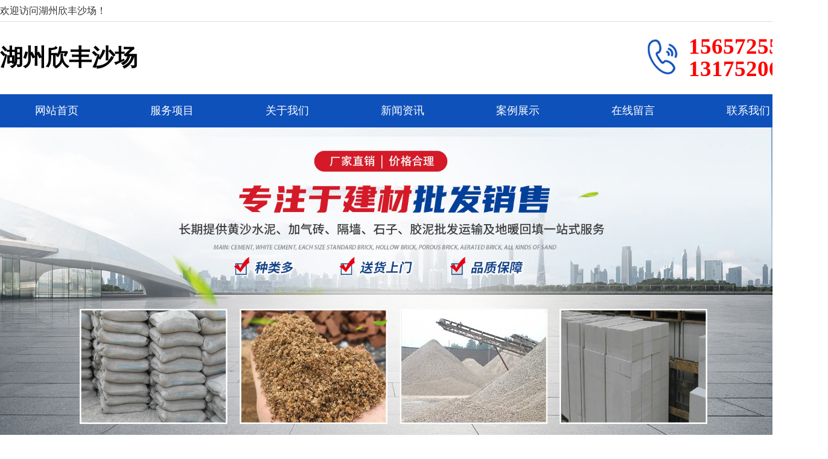

--- FILE ---
content_type: text/html; charset=utf-8
request_url: http://www.cshysjdaz.com/show.php?id=21
body_size: 6030
content:
<!DOCTYPE html PUBLIC "-//W3C//DTD XHTML 1.0 Transitional//EN" "http://www.w3.org/TR/xhtml1/DTD/xhtml1-transitional.dtd">
<html xmlns="http://www.w3.org/1999/xhtml">
<head>
<meta http-equiv="Content-Type" content="text/html; charset=utf-8" />
<meta name="viewport" content="width=600px, user-scalable=no">

<title>湖州黄沙石子水泥批发厂家说说黄沙的种类都分为哪些呢-湖州新闻资讯-湖州欣丰沙场</title>
<meta name="description" content="在日常生活中接触黄沙的机会还是比较多的，我们在建造住宅的时候都是要用到黄沙和水泥的，我们对于住宅进行装修装潢也会用到黄沙和水泥，其实水泥按照不同的分类方式，有很多不同的种类，今天湖州黄沙石子水泥批发厂家就重点来说说黄沙批发的种类以及挑选技巧" />
<meta name="keywords" content="湖州湖州黄沙石子水泥批发，" />
<link type="text/css" href="./css/style.css" rel="stylesheet">
</head>

<body><section class="top">
    <div class="width">
        <div class="fl">欢迎访问湖州欣丰沙场！</div>
         <div class="fr">
            <a href="./sitemap.php">网站地图</a>
        </div>
        <div class="clear"></div>
    </div>
</section>

<section class="width head">
    <div class="fl logo">湖州欣丰沙场</div>
        <div class="fr logo_tel">
      <p><span>15657255768<br>13175206295</span></p>
    </div>
    <div class="clear"></div>
</section>
<nav class="nav">
    <ul class="width breadcrumbnav">
        <li>
           <a href="./index.php" class="cur">网站首页</a>
        </li>
                <li>
           <a href="./product.php">服务项目</a>
        </li>
                <li>
           <a href="./about.php">关于我们</a>
        </li>
                <li>
           <a href="./news.php">新闻资讯</a>
        </li>
                <li>
           <a href="./case.php">案例展示</a>
        </li>
                <li>
           <a href="./messagess.php">在线留言</a>
        </li>
                <li>
           <a href="./tell.php">联系我们</a>
        </li>
                 </ul>
    <div class="clear"></div>
</nav>

<!-- banner -->
  <link rel="stylesheet" type="text/css" href="./css/banner1.css"/> 
<div class="mio-banner">
  <div id="slideBox" class="slideBox">
    <div class="bd">
      <div class="tempWrap" style="overflow:hidden; position:relative;">
        <ul>

                   <li><a><img src="../file/171758296287.jpg"></a></li>
                 </ul>
      </div>
    </div>
    <div class="hd">
      <ul>
        <li class=""></li>

      </ul>
    </div>
  </div>
</div>
    <script src="./js/TouchSlide.1.1.js"></script>
<script type="text/javascript">
TouchSlide({ 
    slideCell:"#slideBox",
    titCell:".hd ul", 
    mainCell:".bd ul", 
    effect:"leftLoop", 
    autoPage:true,
    autoPlay:true, 
});
</script>
<style>
#sub{ padding:40px 0;}
#crumbs{ font-size:14px; margin-bottom:20px;}
#crumbs a{ color:#666;}
#sub .sub_show_title{ color:#333; text-align:center; font-size:20px; line-height:200%;}
#sub .sub_show_time{ text-align:center; font-size:12px; line-height:200%; color:#666;}
#sub .sub_show_descript{ width:100%; border:1px solid #e5e5e5; color:#555; padding:8px 10px; font-size:14px; margin:10px auto; line-height:160%;}
#sub .sub_show_img{display:block; margin:20px auto; max-width:100%; min-width:10%;}
#sub .sub_show_text{ margin:0; font-size:14px;}
#sub h3{display:inline-block;margin: 0;}
#sub .xgcp p{    line-height: 30px;
    font-size: 20px;
    font-weight: 700;
    margin-bottom: 20px;
    background: #e7e7e7;

}
.nyxyy {
    font-size: 16px;
    font-weight: 600;
    margin-top: 35px;
}
#sub .xgcp p span{
padding: 10px 20px;
color: #333;
}
#sub .xgcp ul{
    display: flex;
    list-style: none;
    margin: 0px;
    padding: 0px;
    justify-content: space-between;
}
/* #sub .xgcp ul li a{
    display: block;
width: calc(90% / 4);} */
#sub .xgcp ul li{

    width: calc(90% / 4);
    height: 240px;
}
#sub .xgcp ul li img{
    width: 100%;
    height: 80%;
    object-fit: cover;
}
#sub .xgcp ul li p {
    font-size: 15px;
    font-weight: 500;
    text-align: center;
    color: #fff;
    background: #8c8c8c;
    padding: 0 10px;
    overflow: hidden;
    text-overflow: ellipsis;
    white-space: nowrap;
}
#sub .sub_show_text p, #sub .sub_show_text span, #sub .sub_show_text strong {
    text-align: left;
    line-height: 30px;
    font-size: 16px;
    font-family: 微软雅黑;
    color: #333;
}

#sub .xwzx {
    display: block;
    font-size: 18px;
    padding: 15px 0 0;
    margin: 5px 0;
    border-bottom: dotted 1px #a7a7a7;
}
#sub .xwzx span{
    float: right;
}
#sub .xwzx:hover{
    color: #000000;
    border-bottom: solid 1px #000000;
}
.xgcp{
    padding: 20px 0;
}
.nyfy{
    margin: 10px 0;

}


@media screen and (max-width: 980px) {
#crumbs{ font-size:18px;}
#sub .sub_show_descript{ width:calc(100% - 22px);}
#sub .xgcp ul li{

width: calc(97% / 2);
height: 240px;
}

#sub .xgcp ul {
    flex-wrap: wrap;}
}
</style>


<div id='sub'>
<div class='width'>

<div id='crumbs'><a href='./index.php'>首页</a> > <a href='./index.php'>新闻资讯</a> >  <a href="http://www.cshysjdaz.com" target="_blank" rel="noopener noreferrer">>湖州黄沙石子水泥批发厂家说说黄沙的种类都分为哪些呢</a></div>

<h2><p class="sub_show_title">湖州黄沙石子水泥批发厂家说说黄沙的种类都分为哪些呢</p></h2>
<p class="sub_show_time">发布日期：2024-06-06 10:03:48 &nbsp;&nbsp; 来自：www.cshysjdaz.com</p>
<p class="sub_show_descript">在日常生活中接触黄沙的机会还是比较多的，我们在建造住宅的时候都是要用到黄沙和水泥的，我们对于住宅进行装修装潢也会用到黄沙和水泥，其实水泥按照不同的分类方式，有很多不同的种类，今天湖州黄沙石子水泥批发厂家就重点来说说黄沙批发的种类以及挑选技巧</p>
<div style="text-align:center;">
<img src="../file/1717639428QQ20240606094745.png" class="sub_show_img" alt="湖州黄沙石子水泥批发厂家说说黄沙的种类都分为哪些呢/>
<blockquote class="sub_show_text"><p>
	&emsp;&emsp;<a href=http://www.cshysjdaz.com/ target=_blank><strong>湖州黄沙石子水泥批发</strong><strong>厂家说说黄沙的种类都分为哪些呢</strong></a>
</p>
<p>
	&nbsp; &nbsp; &nbsp; 对于黄沙我们都不会觉得陌生，因为在日常生活中接触黄沙的机会还是比较多的，我们在建造住宅的时候都是要用到黄沙和水泥的，我们对于住宅进行装修装潢也会用到黄沙和水泥，其实水泥按照不同的分类方式，有很多不同的种类，今天<a href=http://www.cshysjdaz.com/ target=_blank><strong>湖州黄沙石子水泥批发</strong><strong>厂家</strong></a>就重点来说说黄沙批发的种类以及挑选技巧吧!
</p>
<p>
	&emsp;&emsp;(1)从规格上，沙可分为细沙、中沙和粗沙。沙子粒径0.25～0.35mm的为细沙，粒径0.35～0.5mm的为中沙，粒径大于0.5mm的称为粗沙。一般家装中推荐使用中沙。
</p>
<p>
	&emsp;&emsp;(2)从来源上，沙可分为海沙、河沙和山沙。在建筑装饰中，国家是严禁使用海沙的。海沙虽然洁净，但盐分高，具有较高的腐蚀性，用于建筑会对工程质量造成很大的影响。要分辨是否是海沙，主要是看沙里面是否含有海洋细小贝壳。山沙由于表面粗糙，因此水泥附着效果好，但山沙成分复杂，多数含有泥土和其他有机杂质，所以也不推荐用于建筑工程。所以，一般装饰程中，都推荐使用河沙。河沙表面粗糙度适中，而且较为干净，含杂质较少。一般从市面上购买回来的沙都得经过筛选后方可使用。
</p>
<p>
	&nbsp; &nbsp; &nbsp; &nbsp;<a href=http://www.cshysjdaz.com/ target=_blank><strong>湖州黄沙石子水泥批发</strong><strong>厂家说说黄沙的种类都分为哪些呢</strong></a>
</p>
<p>
	&emsp;&emsp;黄沙的挑选技巧：
</p>
<p>
	&emsp;&emsp;黄沙应选中沙，中沙的颗粒粗细程度适宜，十分适合用于混合水泥砂浆。许多客户都认为沙越细沙浆就会越好，这其实是个误区。太细的沙吸附能力不强，不能产生较大摩擦而粘牢瓷砖，因此会对工程质量产生一定的影响。
</p>
<p>
	&nbsp; &nbsp; &nbsp; &nbsp;以上内容来自<a href=http://www.cshysjdaz.com/ target=_blank><strong>湖州黄沙石子水泥批发</strong><strong>厂家</strong></a>为你整理，湖州欣丰沙场主要提供湖州,德清区,南浔区,吴兴区,长兴区黄沙石子水泥批发,红砖胶泥批发,地暖石豆石批发,加气块轻质砖隔墙,地暖回填等一站式服务,包配送,价格透明,方便快捷,欢迎电话咨询&nbsp; &nbsp;<strong><a href=http://www.cshysjdaz.com/ target=_blank>http://www.cshysjdaz.com/</a></strong>
</p></blockquote>
</div>
        <div class="nyfy">
            <div class="width">
                                    <a href="./show.php?id=20" class="nyxyy"
                        style="float: left;padding: 0 0 0 5%;">上一篇:
                        湖州                        黄沙石子水泥批发公司                    </a>
                
                                    <a href="./show.php?id=22" class="nyxyy"
                        style="float: right;padding: 0 5% 0 0;">下一篇:
                        湖州                        黄沙石子水泥批发批发时该如何去区分水泥的好坏呢                    </a>
                
            </div>
            <div class="both"></div>
        </div>

<div class="xgcp"><p><span>相关内容:</span></p>
    <ul>
      
   <li><a href="./show.php?id=7" title="湖州红砖胶泥批发价格"><img src="../file/1717636862QQ20240606085846.png" alt="湖州红砖胶泥批发价格"><p>湖州红砖胶泥批发价格</p></a></li>
     
   <li><a href="./show.php?id=7" title="湖州红砖胶泥批发价格"><img src="../file/1717636862QQ20240606085846.png" alt="湖州红砖胶泥批发价格"><p>湖州红砖胶泥批发价格</p></a></li>
     
   <li><a href="./show.php?id=16" title="湖州地暖回填施工"><img src="../file/1717638554QQ20240606094405.png" alt="湖州地暖回填施工"><p>湖州地暖回填施工</p></a></li>
     
   <li><a href="./show.php?id=23" title="湖州红砖胶泥批发电话：贴瓷砖的注意事项你了解多少呢"><img src="../file/1717641167QQ20240606090139.png" alt="湖州红砖胶泥批发电话：贴瓷砖的注意事项你了解多少呢"><p>湖州红砖胶泥批发电话：贴瓷砖的注意事项你了解多少呢</p></a></li>
   </ul>
</div>
<div class="xgcp"><p> <span> 相关资讯:</span></p>
  
<a href="./show.php?id=28" class="xwzx">湖州轻质砖隔墙具体要注意什么问题呢-长兴区轻质砖隔墙施工<span>【06-06】</span></a>
  
<a href="./show.php?id=22" class="xwzx">湖州黄沙石子水泥批发批发时该如何去区分水泥的好坏呢<span>【06-06】</span></a>
  
<a href="./show.php?id=17" class="xwzx">湖州地暖回填电话<span>【06-06】</span></a>
  
<a href="./show.php?id=10" class="xwzx">湖州红砖胶泥批发哪里有<span>【06-06】</span></a>
</div>
<div class="xgcp"><p> <span> 相关搜索:</span></p>
<a href="http://www.cshysjdaz.com" target="_blank" title="湖州黄沙石子水泥批发,湖州红砖胶泥批发,湖州地暖石豆石批发,湖州加气块轻质砖隔墙,湖州地暖回填,德清黄沙石子水泥批发,南浔黄沙石子水泥批发,吴兴黄沙石子水泥批发,长兴黄沙石子水泥批发,长兴轻质砖隔墙" ><h3 style="font-size:16px;">湖州黄沙石子水泥批发,湖州红砖胶泥批发,湖州地暖石豆石批发,湖州加气块轻质砖隔墙,湖州地暖回填,德清黄沙石子水泥批发,南浔黄沙石子水泥批发,吴兴黄沙石子水泥批发,长兴黄沙石子水泥批发,长兴轻质砖隔墙</h3></a>
<a href="http://www.cshysjdaz.com" target="_blank" title="" ><h3 style="font-size:16px;"></h3></a>
<a href="http://www.cshysjdaz.com" target="_blank" title="" ><h3 style="font-size:16px;"></h3></a>
</div>
<div style="text-align: center;">当前日期：2026-01-20 服务地区：湖州</div>
<div class='both'></div>
</div></div>

﻿<div class="links">
    <ul>
        <span>友情链接LINKS</span>
        <dl>
                                  <dd>
                    <a href="http://jjq.cdlsfsqmfx.com" target="_blank">成都墙面修补改色</a>|

                </dd>
                                <dd>
                    <a href="http://www.lzdsjl.com" target="_blank">兰州新手陪练</a>|

                </dd>
               
        </dl>
    </ul>
</div>

<div class="footer">
    <div class="foot">
        <div class="left">
            <div class="name"> <img src="./img/logo1.png" alt="长兴区轻质砖隔墙"> </div>
            <div class="icon">
                <p>
                    联系人：肖总     电话：156-5725-5768/131-7520-6295  <br />    地址：湖州 <br />
                    技术支持：江苏鹿鸣网路科技有限公司<br>   
                    Copyright &#169; 湖州欣丰沙场 | 版权所有 备案号：<a href="http://beian.miit.gov.cn/" style="color: #fff" target="_blank">浙ICP备2024104370号-1</a> <br />
                    <p id="fzwz">
<script>
    let fenzhan=eval(["www","cshysjdaz","com"]);
    console.log(fenzhan);
  let fzwz = document.querySelector('#fzwz');
    if(fenzhan.length == 3){
fzwz.innerHTML = `<a  style="color: #FFF;" href="http://.cshysjdaz.com/" target="_blank"></ a>
<a  style="color: #FFF;" href="http://hzs.cshysjdaz.com/" target="_blank">湖州</ a>
<a  style="color: #FFF;" href="http://wxq.cshysjdaz.com/" target="_blank">吴兴区</ a>
<a  style="color: #FFF;" href="http://nxq.cshysjdaz.com/" target="_blank">南浔区</ a>
`;
    }else{
        fzwz.innerHTML = `<a  style="color: #FFF;" href="http://.www.com/" target="_blank"></ a>
<a  style="color: #FFF;" href="http://hzs.www.com/" target="_blank">湖州</ a>
<a  style="color: #FFF;" href="http://wxq.www.com/" target="_blank">吴兴区</ a>
<a  style="color: #FFF;" href="http://nxq.www.com/" target="_blank">南浔区</ a>
`;
    }
</script>
</p>
             </p>
            </div>
        </div>
        <div class="ewm"> <img src="../file/1717583035232.png" alt="长兴区轻质砖隔墙价格"><span>扫码联系我们</span> </div>
    </div>
</div>





<div id="foot_nav">
<li><a href="tel:15657255768">电话:15657255768</a></li>
<li><a href="tel:13175206295">电话:13175206295</a></li>
</div>

</body>
</html>

--- FILE ---
content_type: text/css
request_url: http://www.cshysjdaz.com/css/style.css
body_size: 6720
content:
@charset "utf-8";
body{ margin:0px; padding:0px;position: relative;}
a{ text-decoration:none;}
ul{ list-style:none; margin:0px; padding:0px;}
h1, h2, h3, h4, h5, h6, ol, dd, dl{ list-style:none;margin:0;padding:0px;}
li {
    list-style: none;
}
p{ margin:0px;}
.width{ width:1350px; margin:0 auto;}
.both{ clear:both;}
a{ color:#000; transition:0.5s;}
#box{ width:100%; position:relative; overflow:hidden; height:500px;}
#box img{ transition:0.3s; position:absolute; top:0px; left:0px; height:100%; width:100%; object-fit:cover;}
.arrow{width:100%;}
.arrow a{ position:absolute; top:45%; background-color:rgba(255,255,255,0.8);border-radius:50%; color:#333; font-size:24px; padding:10px 15px; opacity:0;}
#box:hover .arrow a{ opacity:1;}
#foot_nav {
    display: none;
}

.clear {
  clear: both;
}
.top {
    height: 35px;
    line-height: 35px;
    border-bottom: 1px solid #ddd;
    color: #333;
    background:#fff;
}
.footer-lists li a{
	color:#fff;
}
.p-left .p-title a {
    color: #fff;
    font-weight: bold;
    font-size: 22px;
}

.top a {
    line-height: 35px;
    font-size: 14px;
    color:#333;
}
.clear{clear:both;}
.fl{
    float: left;
}
.fr{
    float: right;
}
.remen h1 {
    font-weight: bold;
    float:right;
    margin: 0;
    color: #333;
    font-size: 14px;
}

.head {
    height: 120px;
}

.head .logo {
    color: #000;
    font-size: 38px;
    font-weight: bold;
    margin-top: 34px;
        width: 50%;
}
.head .logo img{
	width:100%;
}
.head .tel {
    padding-top: 25px;
}
.logo_tel {
    padding-top: 15px;
    height: 100px;
    float: right;
    background: url(../img/tel.png) left center no-repeat;
    padding-left: 77px;
    box-sizing: border-box;
    margin-top: 7px;
}
.logo_tel p {
    height: 30px;
    line-height: 30px;
    float: left;
    color: #6b6b6b;
    font-size: 16px;
}
.logo_tel p span {
    display: block;
    font-size:37px;
    color: #fe0000;
    line-height: 37px;
    font-weight:bold;
}
.nav {
    background-size: 100%;
    background-color:#0f51bb;
}

.nav .breadcrumbnav {
    color: #fff;
}

.nav .breadcrumbnav li {
    display: inline-block;
    text-align: center;
    width:187px;
    line-height: 55px;
    position: relative;
}


.nav .breadcrumbnav li a {
    font-size: 18px;
    color: #fff;
}


.nav .breadcrumbnav .nav_list {
    position: absolute;
    left: 0;
    right: 0;
    top: 50px;
    background: #e18000;
    display: none;
    z-index: 9999;
}

.nav .breadcrumbnav .nav_list a {
    color: #fff;
    font-size: 16px;
}

.nav .breadcrumbnav li:hover .nav_list {
    display: block;
}

.sousuo{width:100%; height:60px;  font-size:14px; margin:0px auto; min-width:1200px; background:#f7f7f7; box-shadow:0 0 3px #ccc;width:100%;}

.sousuocon{margin:0px auto; height:60px; line-height:60px;  color:#333; width:1350px; max-width:100%; }

.content{ width:1350px; overflow:hidden;margin:0 auto ;max-width:100%; position:relative}

.title{overflow:hidden;margin:50px auto; background:url(../img/xx.png) no-repeat center bottom; padding-bottom:30px; text-align:center; }

.title h3{font-size:36px;font-weight:400;text-align:center;color:#333}

.title  i{ color:#999; text-transform:uppercase; font-size:12px;margin: 6px auto; display:block;}

.title p{color:#0f51bb;   text-transform:uppercase; font-size:18px; }



.title1{overflow:hidden;margin:50px auto; background:url(../img/xx1.png) no-repeat center bottom; padding-bottom:30px; text-align:center; }

.title1 h3{font-size:36px;font-weight:400;text-align:center;color:#fff}

.title1  i{ color:#fff; text-transform:uppercase; font-size:12px;margin: 6px auto; display:block;}

.title1 p{color:#fff;   text-transform:uppercase; font-size:18px; }





.title2{overflow:hidden;margin:50px auto; background:url(../img/xx.png) no-repeat center bottom; padding-bottom:30px; text-align:center; }

.title2 h3{font-size:36px;font-weight:400;text-align:center;color:#333}

.title2  i{ color:#999; text-transform:uppercase; font-size:12px;margin: 6px auto; display:block;}

.title2 p{color:#efa200;   text-transform:uppercase; font-size:18px; }

.ys{ overflow:hidden; min-width:1200px;}

.ys ul{ overflow:hidden;}

.ys ul li{ float:left;  width:25%; border:10px #fff solid; box-sizing:border-box; text-align:center; position:relative; background:#f1f1f1; padding-bottom:30px; border-radius:40px; overflow:hidden;}



.ys ul li dd div{overflow:hidden;width:90px; height:90px;  position:absolute; top:0px; width:100%; height:100%; background:rgba(0,0,0,0.6); left:0px;  text-align:center; box-shadow:0 0 3px #ccc; font-size:36px; line-height:97px; text-align:center;}

.ys ul li dd div img{ width:70px; height:70px; margin:60px auto 0; transition:All .4s ease-in-out;-webkit-transition:All .4s ease-in-out;-moz-transition:All .4s ease-in-out;-o-transition:All .4s ease-in-out;}

.ys ul li dd div  p{ font-size:30px;     line-height: 50px; color:#fff;}

.ys ul li h3{overflow:hidden;font-size:24px;color:#d91314;margin:60px  0 12px}

.ys ul li dt{overflow:hidden;font-size:18px;color:#555;text-align:center;line-height:28px; margin: 0 40px; height:60px; line-height:60px; border-bottom:1px #ccc dashed}

.ys ul li:last-child{margin-right:0}

.ys ul li:hover div img{transform:rotate(360deg);-webkit-transform:rotate(360deg);-moz-transform:rotate(360deg);-o-transform:rotate(360deg);-ms-transform:rotate(360deg)}

.ys ul li dd { width:100%; position:relative;}

.ys ul li dd img{width:100%; height:100%;}

.ys ul li:hover{ background:#0f51bb}

.ys ul li:hover dt,.ys ul li:hover h3{ color:#fff;}



.x_banner{ width:100%; height:210px;  margin:50px auto 0; max-width:100%; min-width:1200px; position:relative; overflow:hidden;}

.x_banner img{ max-width: 100%;}



.dianhua{ width:100%; background:#0f51bb;}

.dianhua img{ width:100%;}



.pic_nav{ overflow:hidden; margin-bottom:45px;}

.pic_nav  ul{ overflow:hidden; text-align:center;}

.pic_nav ul li{ width:10%; border:5px #fff solid; box-sizing:border-box; background:#d9d9d9; overflow:hidden; display:inline-block; line-height:50px; text-align:center; font-size:16px;}

.pic_nav ul li a{ display:block;}

.pic_nav ul li a:hover {color:#fff;background:#0053a9}



.wary_left{width:20%; float:left; overflow:hidden; min-width:274px;}

.wary_right{width:77%; overflow:hidden; float:right; }

.nav_muen{ background:#eeeeee;  overflow:hidden; }

.nav_muen ul{ overflow:hidden; background:#eeeeee;margin-bottom: 3px;  }

.nav_muen ul li{ overflow:hidden;  font-size: 15px;  padding-left: 24px;   position: relative;   transition:.4s ease-out;-moz-transition:.4s ease-out;-webkit-transition:.4s ease-out;-o-transition:.4s ease-out; padding-right:20px;}

.nav_muen ul h4{   line-height:66px; text-indent:3em;  font-size:16px; color:#0f51bb;  position:relative; border-top:3px #fff solid;}

.nav_muen ul h4:after{ content:">"; color:#0f51bb; font-size:24px; margin-right:10px; float:right; font-family:"宋体"; position:absolute; top:0px; right:0px;}

.nav_muen ul li a{transition:.4s ease-out;-moz-transition:.4s ease-out;-webkit-transition:.4s ease-out;-o-transition:.4s ease-out; background:url(../img/icon.png) no-repeat left 7px;display:block; padding-left:10px; overflow:hidden;  margin:8px 0}

.nav_muen ul li a:hover{ padding-left:10px;transition:.4s ease-out;-moz-transition:.4s ease-out;-webkit-transition:.4s ease-out;-o-transition:.4s ease-out}

.nav_muen ul h4 a{  color:#0f51bb;transition:.4s ease-out;-moz-transition:.4s ease-out;-webkit-transition:.4s ease-out;-o-transition:.4s ease-out; display:block;}

.nav_muen ul h4 a:hover{ padding-left:10px;transition:.4s ease-out;-moz-transition:.4s ease-out;-webkit-transition:.4s ease-out;-o-transition:.4s ease-out; color:#0f51bb}

.nav_muen ul h4:hover:after{ content:">"; color:#0f51bb; font-size:24px; margin-left:10px; float:right; font-family:"宋体"}



.tit_bt{  background: #0f51bb ; padding: 16px 0;  color: #fff;  font-size: 26px;font-weight: bold; text-align:center;}

.tit_bt:after{content:"PRODUCTS THROUGH TRAIN"; font-size:14px; text-transform:uppercase; font-weight:normal; display:block;}

.tit_bt span{color:#fff; text-transform:uppercase; font-size:14px; font-weight:normal; display:block; font-family:Impact; letter-spacing:2px;}



.tit_bt5{  background: #0f51bb ; padding: 16px 0;  color: #fff;  font-size: 26px;font-weight: bold; text-align:center;}

.tit_bt5:after{content:"——contact us——"; font-size:14px; text-transform:uppercase; font-weight:normal; display:block;}

.tit_bt5 span{color:#fff; text-transform:uppercase; font-size:14px; font-weight:normal; display:block; font-family:Impact; letter-spacing:2px;}







.pic_content{overflow:hidden;margin:0 auto;}

.pic_content ul{overflow:hidden;margin:0 auto}

.pic_content ul li{width:33.3333%; border:10px #fff solid;float:left;overflow:hidden; box-sizing:border-box; border-top:none;border-bottom:none; margin-bottom:20px; }

.pic_content ul li div{overflow:hidden; width:99%;  border:1px #f1f1f1 solid; }

.pic_content ul li dd{overflow:hidden;text-overflow:ellipsis;white-space:nowrap;height:60px;line-height:60px;font-size:16px;text-align:center;  background:#f1f1f1; width:99.5%;}

.pic_content ul li div img {
    -webkit-transition: all .5s;
    transition: all .5s;
    width: 100%;
    height: 258px;
    object-fit: cover;
}
.pic_content ul li div:hover img{-webkit-transform:scale(1.1);transform:scale(1.1)}

.pic_content ul li:nth-child(3n){margin-right:0}

.pic_content ul li:hover a dd{color:#0f51bb}





.pic_con{overflow:hidden;margin:0 auto;}

.pic_con ul{overflow:hidden;margin:0 auto}

.pic_con ul li{width:33.3333%; border:10px #fff solid;float:left;overflow:hidden; box-sizing:border-box; border-top:none;border-bottom:none; margin-bottom:20px; }

.pic_con ul li div{overflow:hidden; width:99%;  border:1px #f1f1f1 solid; }

.pic_con ul li dd{overflow:hidden;text-overflow:ellipsis;white-space:nowrap;height:60px;line-height:60px;font-size:16px;text-align:center;  background:#f1f1f1; width:99.5%;}

.pic_con ul li div img{-webkit-transition:all .5s;transition:all .5s;width:100%;height:100%}

.pic_con ul li div:hover img{-webkit-transform:scale(1.1);transform:scale(1.1)}

.pic_con ul li:nth-child(3n){margin-right:0}

.pic_con ul li:hover a dd{color:#0f51bb}







.anli{overflow:hidden;margin:20px auto 0}

.anli ul{overflow:hidden;margin:0 auto}

.anli ul li:last-child {
    margin-right: 0;
}

.anli ul li {
    width: 318px;
    float: left;
    overflow: hidden;
    margin-right: 25px;
    margin-bottom: 25px;
    margin-top: 6px;
}
.anli ul li div{overflow:hidden;width:350px;height:250px;}

.anli ul li dd{overflow:hidden;text-overflow:ellipsis;white-space:nowrap;height:60px;line-height:60px;font-size:16px;text-align:center; background:#f1f1f1;}

.anli ul li div img{-webkit-transition:all .5s;transition:all .5s;width:100%;height:100%;object-fit: cover;}

.anli ul li div:hover img{-webkit-transform:scale(1.1);transform:scale(1.1)}



.anli ul li:hover a dd{color:#d91314;}


.changfang{overflow:hidden;margin:20px auto 0}

.changfang ul{overflow:hidden;margin:0 auto}

.changfang ul li{width:350px;float:left;overflow:hidden;margin-right:25px;margin-bottom:25px;margin-top:6px;}

.changfang ul li div{overflow:hidden;width:350px;height:250px;}

.changfang ul li dd{overflow:hidden;text-overflow:ellipsis;white-space:nowrap;height:60px;line-height:60px;font-size:16px;text-align:center; }

.changfang ul li div img{-webkit-transition:all .5s;transition:all .5s;width:100%;height:100%}

.changfang ul li div:hover img{-webkit-transform:scale(1.1);transform:scale(1.1)}







.about_box { width:1350px; margin:0px auto;background:#fff; overflow:hidden;} 

.about{width:100%;max-width:100%;margin:30px auto 0; overflow:hidden; background:url(../img/aboutmbj.png)  repeat center top; padding-bottom:50px;}

.le1{width:45%;float:left;overflow:hidden; margin:10px;}

.le1 img{width:100%; height:100%;}



.le2{float:right;width:50%;overflow:hidden;padding:30px 0  0}



.le2-sub{  color: #666;   height: auto;   overflow: hidden; line-height: 30px;  text-align: justify;  font-size: 15px;  margin: 10px 0 0; overflow: hidden; display: -webkit-box;  -webkit-box-orient: vertical; -webkit-line-clamp: 11; font-size:16px; padding-right:30px;}



.le2-sub1{font-size:16px;width:200px;height:60px;color:#1f5ab9;text-align:center;margin-top:17px;line-height:60px;  border:1px #1f5ab9 solid;}

.le2-sub1:hover{color:#fff; background:#1f5ab9; }

.le2-sub1 a{color:#efa200; }









.news{margin:0px auto 0;padding-bottom:50px;overflow:hidden}

.news ul { overflow:hidden; padding-top:10px;}

.news ul li{float:left;width:48%; background:#fff; -webkit-transition:all .3s ease;-moz-transition:all .3s ease;-ms-transition:all .3s ease;-o-transition:all .3s ease;transition:all .3s ease; position:relative; margin:0 1% 2% 0; padding:10px;}

.news ul li dl{width:230px;height:140px;text-align:center;background:#a8a49f;color:#fff;float:left; margin-right:10px;}

.news ul li dl img {
    width: 100%;
    height: 140px;
    object-fit: cover;
}



.news ul li span{ overflow:hidden;}

.news ul li span h3{color:#333;height:42px;line-height:42px;font-size:16px;font-weight:600;overflow:hidden;text-overflow:ellipsis;white-space:nowrap}

.news h3 a{transition:.4s ease-out;-moz-transition:.4s ease-out;-webkit-transition:.4s ease-out;-o-transition:.4s ease-out;color:#333}

.news h3 a:hover{color:#1c71c8;padding-left:10px;transition:.4s ease-out;-moz-transition:.4s ease-out;-webkit-transition:.4s ease-out;-o-transition:.4s ease-out}

.news i{font-style:normal;font-size:12px;color:#999}

.news ul li span p{font-size:14px;line-height:23px;color:#555;height:auto;margin:5px auto 10px;overflow:hidden;display:-webkit-box;-webkit-box-orient:vertical;-webkit-line-clamp:2}

.news ul li span dd{ display:block; font-size:12px; color:#999;}

.news ul li:nth-child(2n){margin-right:0px}

.news ul li span i{font-size:13px; color:#999; height:30px; line-height:30px; background:url(../img/newsList_icon02.png) no-repeat center left; text-indent:2em;    display: inline-block;}

.news ul li:hover{-ms-transform:translateY(-10px);-webkit-transform:translateY(-10px);-moz-transform:translateY(-10px);-o-transform:translateY(-10px);transform:translateY(-10px);z-index:1002;-webkit-transition:all .3s ease;-moz-transition:all .3s ease;-ms-transition:all .3s ease;-o-transition:all .3s ease;transition:all .3s ease}

.form1{width:50%; overflow:hidden; background:#0f51bb; float:left; margin:50px auto; } 
.form1 img {
    width: 100%;
}
.form1 h3{ width:150px; color:#0f51bb; background:#fff; font-size:24px; padding:20px ; margin-left:30px; }

.form1 h3 p{font-size:14px; font-weight:400; color:#666;}

.form1 ul{  overflow:hidden; padding:20px 50px;}

.form1 ul li{ overflow:hidden; margin-bottom:20px; font-size:16px; color:#fff;}

.form1 ul li label{ width:20%; float:left; display: contents;}

.form1 ul li input{width:80%; height:43px; border-radius:5px; background:rgba(255,255,255,1)}

.form1 ul li textarea{width:80%; height:80px; border-radius:5px; background:rgba(255,255,255,1); vertical-align:text-top;}

.form1 ul li:nth-child(6) input{background:#206ce7; width:100% ; height:60px; line-height:60px; font-size:16px; color:#fff;}

.b_lxwm{width:50%; background:#f7f7f7; float:left; margin-top:50px; height:562px;}

.b_lxwm h3{ width:150px; color:#fff; background:#0f51bb; font-size:24px; padding:20px ; margin-left:30px; }

.b_lxwm h3 p{font-size:14px; font-weight:400; color:#fff;}

.b_lxwm strong{ font-size:18px; }

.b_lxwm div{width:90%; margin:20px auto 0} 

.b_lxwm div img{width:100%;} 

.b_lxwm dl{ padding: 20px 50px; font-size:16px; line-height:30px;}

.links{width:100%;max-width:100%;margin:0px auto 0;min-width:1100px;overflow:hidden; color:#666; border-top:1px #ccc solid;}

.links ul{ width:1350px; margin:0px auto; margin:0px auto;}

.links span{  line-height:30px;   width: 130px;  float: left; padding: 2% 0;  display: inline-block; color: #100f0f;  text-align: left;font-size: 16px; padding-left: 31px;   background:url(../img/sos.png) no-repeat center left;}

.links dl{ overflow:hidden; width:85%; float:left;}

.links dl dd{padding:2% 0;float: left;}

.links dl dd a{padding: 0px 10px;font-size:16px;white-space: normal; display:inline-block; line-height:40px;}

.lianxiwm{ border:1px #ccc solid; overflow:hidden; margin-top:20px;}

.lianxiwm div{ overflow:hidden;}

.lianxiwm div img{ width:100%; margin-top:5px;}

.lianxiwm div h3{ font-size:16px; padding:15px 10px;}

.lianxiwm div p{ padding:0 15px; line-height:36px; font-size:14px;}


.footer{width:100%;background:url(../img/bottombj.png) repeat; overflow:hidden; max-width:100%; min-width:1200px; padding:20px 0 26px; margin:0 auto; }

.footer .left{height:auto;overflow:hidden;float:left;margin-top:30px;}

.footer .left .name img{display:block}

.footer .left .info{width:100%;height:auto;overflow:hidden;}

.footer .left .info p{color:#fff;font-size:16px;line-height:25px;margin-top:10px}

.footer .icon{width:100%;}

.footer .icon ul li:nth-child(1){background:url(../img/icon02.png) no-repeat left top}

.footer .icon ul li:nth-child(2){background:url(../img/icon02.png) no-repeat -107px top}

.footer .icon ul li:nth-child(3){background:url(../img/icon02.png) no-repeat -214px top}

.footer .icon ul li:hover img{display:block}

.footer .icon ul li a{display:inline-block; cursor:pointer;width:83px;height:83px;}

.footer .icon{width:100%;color:#fff; line-height:36px; font-size:16px;}

.footer .icon p a{width:100%;color:#fff; line-height:36px; font-size:16px;}

.footer .icon ul li{float:left;width:83px;height:83px;border-radius:50%;margin-right:25px;position:relative}

.footer .icon ul li img{display:block;width:110px;height:110px;position:absolute;display:none;left:90px;z-index:100;top:-10px}

.footer .cr{width:100%}

.footer .info1 {  color:#fff; margin-top:20px; line-height:41px; font-size:16px; text-align:left; float:left; }

.footer .cr{width:100%;height:auto;overflow:hidden;margin-top:10px}

.footer .cr p{color:#fff;font-size:14px}

.footer .ewm{width:160px;float:right; margin:28px}

.footer .ewm p{text-align:center;color:#fff;font-size:14px}

.footer .ewm img{display:block;width:160px;margin-top:5px;}

.footer .ewm span{display:block;text-align:center;color:#fff;font-size:16px;margin-top:5px}

.footer .ewm a{color:#fff}

.b_nav{ overflow:hidden; width:100%; padding-top:20px;}

.b_nav ul{ overflow:hidden;} 

.b_nav ul li{ float:left; text-align:center; width:14%; } 

.b_nav ul li a{ color:#Fff; font-size:16px;} 

.foot{ width:1350px; margin:0px auto;position:relative; overflow:hidden;}






@media screen and (max-width: 980px) {
*{-webkit-text-size-adjust:none;}
#box{ height:300px;}
.width{ width:98%;}
#foot_nav{ display:block; position:fixed; bottom:0px; width:100%; left:0px;}
#foot_nav li{ list-style:none;}
#foot_nav li a {width: calc(100% / 2);text-align: center;height: 90px;line-height: 90px;background: #e7272d; color: #fff;float: left;font-size: 32px; font-weight: bold;}

.content{width:98%;}

.head .logo {
    color: #000;
    font-size: 39px;
    font-weight: bold;
    margin-top: 34px;
    width: 53%;
}
.logo_tel {
    padding-top: 15px;
    height: 100px;
    float: right;
    background: url(../img/tel.png) left center no-repeat;
    padding-left: 43px;
    box-sizing: border-box;
    margin-top: 7px;
    background-size: 15%;
}
.logo_tel p span {
    display: block;
    font-size: 29px;
    color: #fe0000;
    line-height: 33px;
    font-weight: bold;
}
.nav .breadcrumbnav li {
    display: inline-block;
    text-align: center;
    width: 13.5%;
    line-height: 55px;
    position: relative;
}
.nav .breadcrumbnav li a {
    font-size: 16px;
    color: #fff;
}
.wary_left {
    width: 100%;
    float: left;
    overflow: hidden;
    min-width: 100%;
}
.tit_bt {
    display: none;
}
.nav_muen ul {
    overflow: hidden;
    background: #fff;
    margin-bottom: 3px;
    display: block;
    text-align: center;
}
.nav_muen ul h4 {
    line-height: 66px;
    text-indent: 0;
    font-size: 16px;
    color: #0f51bb;
    position: relative;
    border: 1px #b3b3b3 solid;
    display: inline-block;
    padding: 0 36px;
    margin: 0 1% 1% 0;
}
.dianhua {
    width: 100%;
    background: #0f51bb;
    display: none;
}
.wary_right {
    width: 100%;
    overflow: hidden;
    float: right;
    margin-top: 30px;
}
.pic_content ul li {
    width: 50%;
    border: 10px #fff solid;
    float: left;
    overflow: hidden;
    box-sizing: border-box;
    border-top: none;
    border-bottom: none;
    margin-bottom: 20px;
}

.x_banner {
    width: 100%;
    height: 69px;
    margin: 50px auto 0;
    max-width: 100%;
    min-width: 100%;
    position: relative;
    overflow: hidden;
}
.ys {
    overflow: hidden;
    min-width: 100%;
}
.ys ul li {
    float: left;
    width: 50%;
    border: 10px #fff solid;
    box-sizing: border-box;
    text-align: center;
    position: relative;
    background: #f1f1f1;
    padding-bottom: 30px;
    border-radius: 40px;
    overflow: hidden;
}
.ys ul li dd div img {
    width: 70px;
    height: 70px;
    margin: 30px auto 0;
    transition: All .4s ease-in-out;
    -webkit-transition: All .4s ease-in-out;
    -moz-transition: All .4s ease-in-out;
    -o-transition: All .4s ease-in-out;
}
.anli ul li:nth-child(2n) {
    margin-right: 0;
}
.anli ul li {
    width: 47.8%;
    float: left;
    overflow: hidden;
    margin-right: 25px;
    margin-bottom: 25px;
    margin-top: 6px;
}
.about_box {
    width: 98%;
    margin: 0px auto;
    background: #fff;
    overflow: hidden;
}
.le1 {
    width: 100%;
    float: left;
    overflow: hidden;
    margin: 0;
}
.le2 {
    float: right;
    width: 93%;
    overflow: hidden;
    padding: 20px;
}
.le2-sub {
    color: #666;
    height: auto;
    overflow: hidden;
    line-height: 30px;
    text-align: justify;
    font-size: 15px;
    margin: 10px 0 0;
    overflow: hidden;
    display: -webkit-box;
    -webkit-box-orient: vertical;
    -webkit-line-clamp: 11;
    font-size: 16px;
    padding-right: 0;
}
.le2-sub1 {
    font-size: 16px;
    width: 27%;
    height: 60px;
    color: #1f5ab9;
    text-align: center;
    margin-top: 23px;
    line-height: 60px;
    border: 1px #1f5ab9 solid;
}
.news ul li {
    float: left;
    width: 100%;
    background: #fff;
    -webkit-transition: all .3s ease;
    -moz-transition: all .3s ease;
    -ms-transition: all .3s ease;
    -o-transition: all .3s ease;
    transition: all .3s ease;
    position: relative;
    margin: 0 1% 2% 0;
    padding: 10px;
}
.news ul li dl {
    width: 28%;
    height: 120px;
    text-align: center;
    background: #a8a49f;
    color: #fff;
    float: left;
    margin-right: 10px;
}
.form1 {
    width: 100%;
    overflow: hidden;
    background: #0f51bb;
    float: left;
    margin: 50px auto;
}
.b_lxwm {
    width: 100%;
    background: #f7f7f7;
    float: left;
    margin-top: 50px;
    height: 562px;
}
.links ul {
    width: 100%;
    margin: 0px auto;
    margin: 0px auto;
}
.links {
    width: 100%;
    max-width: 100%;
    margin: 0px auto 0;
    min-width: 100%;
    overflow: hidden;
    color: #666;
    border-top: 1px #ccc solid;
}
.footer {
    width: 100%;
    background: url(../img/bottombj.png) repeat;
    overflow: hidden;
    max-width: 100%;
    min-width: 100%;
    padding: 20px 0 138px;
    margin: 0 auto;
}
.foot {
    width: 98%;
    margin: 0px auto;
    position: relative;
    overflow: hidden;
}
.footer .left {
    height: auto;
    overflow: hidden;
    float: left;
    margin-top: 30px;
    width: 65%;
}
.footer .ewm {
    width: 22%;
    float: right;
    margin: 28px;
}
.footer .ewm {
    width: 29%;
    float: right;
    margin: 28px 3px 0 0;
}
.footer .ewm img {
    display: block;
    width: 100%;
    margin-top: 5px;
}
.footer .left .name img {
    display: block;
    width: 100%;
    object-fit: cover;
}

.sousuo {
    width: 100%;
    height: 60px;
    font-size: 14px;
    margin: 0px auto;
    min-width: 100%;
    background: #f7f7f7;
    box-shadow: 0 0 3px #ccc;
    width: 100%;
}
.anli ul li div {
    overflow: hidden;
    width: 100%;
    height: 250px;
}




}
